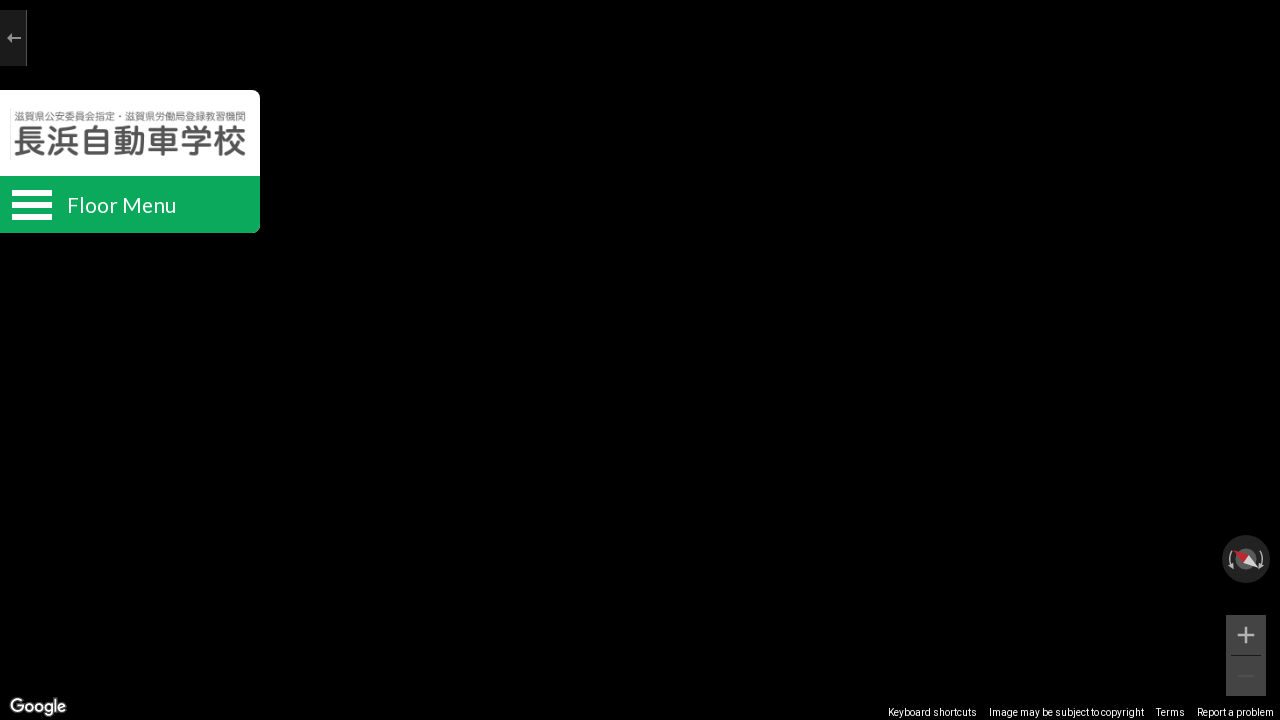

--- FILE ---
content_type: text/html; charset=UTF-8
request_url: https://map360.info/nagahamadrivingshcool/?v=5
body_size: 5115
content:
<!DOCTYPE html>
<html lang="ja">
<head>

    <meta charset="utf-8">
    <meta http-equiv="X-UA-Compatible" content="IE=edge">
    <meta name="viewport" content="width=device-width, initial-scale=1">
    <link rel="shortcut icon" type="image/x-icon" href="favicon.ico">

    <meta name="keywords" content="長浜自動車学校、自動車学校、滋賀、バイク、免許,map360" />
    <meta name="description" content="長浜自動車学校は滋賀県長浜市にある総合教習所です。普通自動車をはじめ自動二輪免許、大型免許、特殊作業車免許など総合教習所となっております。｜map360" />
    <meta name="author" content="長浜自動車学校">

    <title>敬愛館｜長浜自動車学校MAP３６０</title>

    <!-- Font CSS -->
    <link href="https://fonts.googleapis.com/css?family=Montserrat:400,700" rel="stylesheet">
    <link href="https://fonts.googleapis.com/earlyaccess/roundedmplus1c.css" rel="stylesheet" />
    <link href="https://fonts.googleapis.com/earlyaccess/sawarabimincho.css" rel="stylesheet" />
    <!-- Icon Font CSS -->
    <link href="https://map360.info/_common/font-awesome/css/font-awesome.min.css" rel="stylesheet" type="text/css">
    <link rel="stylesheet" type="text/css" href="https://map360.info/_common/css/icons.css" />
    <!-- Contents CSS -->
    <link rel="stylesheet" type="text/css" href="https://map360.info/_common/css/normalize.css" />
    <link rel="stylesheet" type="text/css" href="https://map360.info/_common/css/common.css" />
    <link rel="stylesheet" type="text/css" href="https://map360.info/_common/css/component.css?1" />

    <!-- HTML5 Shim and Respond.js IE8 support of HTML5 elements and media queries -->
    <!-- WARNING: Respond.js doesn't work if you view the page via file:// -->
    <!--[if lt IE 9]>
        <script src="https://oss.maxcdn.com/libs/html5shiv/3.7.0/html5shiv.js"></script>
        <script src="https://oss.maxcdn.com/libs/respond.js/1.4.2/respond.min.js"></script>
    <![endif]-->

    <script src="https://map360.info/_common/js/modernizr.custom.js"></script>


<style>
/* .css */
.navbar-inverse {
    background-color: #0aa95c;
}
.dropdown-menu>li>a:focus, .dropdown-menu>li>a:hover {
    /*color: #ffffff;*/
    background-color: #ffb400;
}
.navbar-inverse .navbar-nav > .open > a:hover,
.navbar-inverse .navbar-nav>li>a:hover,
.navbar-inverse .navbar-nav>li>a:focus {
    color: #ffffff;
    background-color: #ffb400;
}
.navbar-inverse .navbar-nav>li>a,
.navbar-inverse .navbar-nav>li>.dropdown-menu>li>a {
    background-color: #0aa95c;
    color: #ffffff;
    border-top-color: #ffffff;
    border-bottom-color: #ffffff;
}
@media (min-width: 960px){
    .navbar-inverse .navbar-nav>li.firstChild>a,
	.navbar-inverse .navbar-nav>li>a {
        color: #ffffff;
		border-right-color: #ffffff;
		border-left-color: #ffffff;
        border-bottom-color: #ffffff;
	}
	.navbar-inverse .navbar-nav>li>a:focus {
		border-right-color: #ffffff;
		border-left-color: #ffffff;
	}
	.navbar-inverse .navbar-nav>li>a:hover,
    .navbar-inverse .navbar-nav>li>a:focus,
	.navbar-inverse .navbar-nav > .open > a,
	.navbar-inverse .navbar-nav > .open > a:hover,
	.navbar-inverse .navbar-nav > .open > a:focus{
        color: #ffffff;
		background-color: #ffb400;
	}
	.navbar-inverse .navbar-nav>li>.dropdown-menu>li>a {
		background-color: #0aa95c;
        color: #ffffff;
        border-top-color: #ffffff;
        border-bottom-color: #ffffff;
	}
	.navbar-inverse .navbar-nav>li>.dropdown-menu>li>a:hover {
		background-color: #ffb400;
        color: #ffffff;
	}
}
@media (max-width: 1200px){
    .navbar-inverse .navbar-nav .open .dropdown-menu > li > a {
        color: #ffffff;
        background-color: #0aa95c;
    }
    .navbar-fixed-bottom .dropdown .dropdown-menu {
        position: relative;
    }
    /*.navbar-inverse .navbar-nav>li.firstChild>a,*/
	.navbar-inverse .navbar-nav>li>a {
        color: #ffffff;
        background-color: #0aa95c;
	}
}
@media (min-width: 1200px){
    .navbar-inverse .navbar-brand {
        padding-bottom: 0;
    }
    .navbar-inverse .navbar-nav>li>a {
        color: #ffffff;
        background-color: #0aa95c;
	}
}
.navbar-inverse .navbar-toggle,
.navbar-inverse .navbar-toggle:hover,
.navbar-inverse .navbar-toggle:focus {
    background-color: #ffffff;
    /*color: #ffffff;*/
}
.navbar-inverse .navbar-toggle .icon-bar {
	background-color: #0aa95c;
}
.layer {
    background-color: #ffb400;
}

/* .css */
#menu {
    border-top-color: #ffffff;
    border-bottom-color: #ffffff;
}
#menuBtn {
    background: #0aa95c;
}

/* .css */
.mp-level {
	background: #0aa95c;
}
.mp-menu ul li a:hover,
.mp-level > ul > li:first-child > a:hover {
	background: #ffffff;
	/*box-shadow: inset 0 -1px rgba(0,0,0,0);*/
}
.mp-menu ul li > a:hover,
.mp-menu ul li:first-child > a:hover {
    background: #ffb400;
}

/* .css */
body {
	font-family: "Rounded Mplus 1c";
}
.navbar-inverse .navbar-brand {
    color: #ffffff;
}
.navbar-inverse .navbar-brand:hover {
    color: #ffffff;
}
.menu-trigger {
    color: #ffffff;
}
.menu-trigger:focus,
.menu-trigger:hover {
    color: #ffffff;
}
.block p.menu-btn {
	/*font-family: 'Lato', Calibri, Arial, sans-serif;*/
    background-color: #0aa95c;
    color: #ffffff;
}
.block p.menu-btn:focus,
.block p.menu-btn:hover {
    background-color: #ffb400;
    /*box-shadow: inset 0 -1px rgba(0,0,0,0);*/
}
.menu-trigger:before {
    background-color: #ffffff;
    box-shadow: 0 6px rgba(0,0,0,0), 0 12px #ffffff, 0 18px rgba(0,0,0,0), 0 24px #ffffff;
}
.mp-menu ul li > a,
.mp-menu ul li::before {
    color: #ffffff;
    font-weight: normal;
    z-index: 0;
}
/*.mp-overlap .mp-level.mp-level-open {*/
.mp-overlap .mp-level {
    z-index: 1;
}
.block {
    background-color: #fff;
}
.mp-menu h2 {
    background-color: #fff;
    color: #000;
    /*color: #ffffff;*/
}
.top-title h2.top-title01,
.top-title h1.top-title01 {
    font-family: "Rounded Mplus 1c";
    color: #ffffff;
    border-bottom-color: #ffffff;
}
.top-title h2.top-title01 {
    font-weight: normal;
}
.top-title p.top-title02 {
    color: #ffffff;
}

.floormap-block {
    background: rgba(128,128,128,0.5);
    /*background-color: 128,128,128,0.5;
    opacity: .5;
	filter: alpha(opacity=50);
	-ms-filter: "alpha(opacity=50)";
	-khtml-opacity: .5;
	-moz-opacity: .5;*/
    bottom: 5%;
}

#pin_info_inner A {
    word-break: break-all;
}
.black_layer {
    position: fixed;
    left: 0;
    right: 0;
    top: 0;
    bottom: 0;
    background: #000;
    background: transparent url(https://map360.info/_common/img/images/pattern.png) repeat top left;
}
</style>

</head>

<body>

    <div class="container">
        <!-- Push Wrapper -->
        <div class="mp-pusher" id="mp-pusher">
                <!-- mp-menu -->
				<nav id="mp-menu" class="mp-menu">
					<div class="mp-level">
						<h2 class="icon icon-shop">各階フロア</h2>

                        <ul>

                            <li><a href="?v=0"><i class="fa fa-user"></i> ロビー</a></li><li><a href="?v=1"><i class="fa fa-user"></i> ２Ｆホール</a></li><li><a href="?v=2"><i class="fa fa-user"></i> シミュレーター室</a></li><li><a href="?v=3"><i class="fa fa-user"></i> Ⅼカフェ</a></li><li><a href="?v=4"><i class="fa fa-user"></i> WOW車内</a></li><li><a href="?v=5"><i class="fa fa-user"></i> 敬愛館</a></li><li><a href="./">トップに戻る</a></li>
						</ul>

					</div>
				</nav>
				<!-- /mp-menu -->

				<div class="scroller"><!-- this is for emulating position fixed of the nav -->
					<div class="scroller-inner">
						<!-- Top Navigation -->
						<div class="content clearfix">
							<div class="block clearfix">
                                <h1 class="logobox"><img src="/nagahamadrivingshcool/img/logo.png" alt="長浜自動車学校MAP３６０"></h1>
								<p class="menu-btn"><a href="#" id="trigger" class="menu-trigger">Floor Menu</a></p>
							</div>

<script>var pin_image = '/nagahamadrivingshcool/img/pin80.png';var pins = {"CAoSLEFGMVFpcE84SV9DSDhCeHlIUF8wR1pWVDI2NTFEUzJnSmphSHVrVjF6aWZQ":[{"id":"CAoSLEFGMVFpcE84SV9DSDhCeHlIUF8wR1pWVDI2NTFEUzJnSmphSHVrVjF6aWZQ_0","label":"\uff2c\u30ab\u30d5\u30a7\u306e\u3054\u6848\u5185","text":"<p>\u7740\u66ff\u3048\u3084\u30e1\u30a4\u30af\u30b9\u30da\u30fc\u30b9\u306a\u3069\u3001\u5973\u6027\u306b\u3046\u308c\u3057\u3044\u30b5\u30fc\u30d3\u30b9\u304c\u5145\u5b9f\uff01<br \/>\r\n\u30ad\u30e3\u30f3\u30bb\u30eb\u5f85\u3061\u3084\u6559\u7fd2\u306e\u5408\u9593\u306b\u3001\u81ea\u5206\u306e\u6642\u9593\u3092\u697d\u3057\u304f\u6709\u610f\u7fa9\u306b\u904e\u3054\u3057\u3066\u304f\u3060\u3055\u3044\uff01<\/p><p><a href=\"https:\/\/ndrs.jp\/features\/facility\/\" target=\"_blank\">\uff2c\u30ab\u30d5\u30a7\u8a73\u7d30\u306f\u30b3\u30c1\u30e9<\/a><\/p>","pano":"CAoSLEFGMVFpcE84SV9DSDhCeHlIUF8wR1pWVDI2NTFEUzJnSmphSHVrVjF6aWZQ","lat":"35.361312471009605","lng":"136.2919836060514","body":[{"type":"\u30c6\u30ad\u30b9\u30c8","text":"\u7740\u66ff\u3048\u3084\u30e1\u30a4\u30af\u30b9\u30da\u30fc\u30b9\u306a\u3069\u3001\u5973\u6027\u306b\u3046\u308c\u3057\u3044\u30b5\u30fc\u30d3\u30b9\u304c\u5145\u5b9f\uff01\r\n\u30ad\u30e3\u30f3\u30bb\u30eb\u5f85\u3061\u3084\u6559\u7fd2\u306e\u5408\u9593\u306b\u3001\u81ea\u5206\u306e\u6642\u9593\u3092\u697d\u3057\u304f\u6709\u610f\u7fa9\u306b\u904e\u3054\u3057\u3066\u304f\u3060\u3055\u3044\uff01","link":""},{"type":"\u30c6\u30ad\u30b9\u30c8","text":"\uff2c\u30ab\u30d5\u30a7\u8a73\u7d30\u306f\u30b3\u30c1\u30e9","link":"https:\/\/ndrs.jp\/features\/facility\/"},{"type":"","text":"","link":""},{"type":"","text":"","link":""},{"type":"","text":"","link":""}],"type":0}],"CAoSLEFGMVFpcE1LY2N1Tkc1bFoxMGE5bEtGT2h2Mjd3UTVhUEp4eVpEbGtneXU5":[{"id":"CAoSLEFGMVFpcE1LY2N1Tkc1bFoxMGE5bEtGT2h2Mjd3UTVhUEp4eVpEbGtneXU5_0","label":"\u3054\u6848\u5185","text":"<p>\u5165\u308a\u53e3\u304b\u3089\u5165\u3063\u3066\u3059\u3050\u304c\u3001\u30db\u30fc\u30eb\u306b\u306a\u308a\u307e\u3059\u3002<br \/>\r\n\u5206\u304b\u3089\u306a\u3044\u3053\u3068\u304c\u3042\u308c\u3070\u6c17\u8efd\u306b\u3054\u76f8\u8ac7\u304f\u3060\u3055\u3044\u3002<\/p><p><a href=\"https:\/\/ndrs.jp\/features\/\" target=\"_blank\">\u306a\u304c\u30c9\u30e9\u304c\u9078\u3070\u308c\u308b\u7406\u7531\u306f\u3053\u3061\u3089<\/a><\/p>","pano":"CAoSLEFGMVFpcE1LY2N1Tkc1bFoxMGE5bEtGT2h2Mjd3UTVhUEp4eVpEbGtneXU5","lat":"35.361358508003754","lng":"136.2920084703368","body":[{"type":"\u30c6\u30ad\u30b9\u30c8","text":"\u5165\u308a\u53e3\u304b\u3089\u5165\u3063\u3066\u3059\u3050\u304c\u3001\u30db\u30fc\u30eb\u306b\u306a\u308a\u307e\u3059\u3002\r\n\u5206\u304b\u3089\u306a\u3044\u3053\u3068\u304c\u3042\u308c\u3070\u6c17\u8efd\u306b\u3054\u76f8\u8ac7\u304f\u3060\u3055\u3044\u3002","link":""},{"type":"\u30c6\u30ad\u30b9\u30c8","text":"\u306a\u304c\u30c9\u30e9\u304c\u9078\u3070\u308c\u308b\u7406\u7531\u306f\u3053\u3061\u3089","link":"https:\/\/ndrs.jp\/features\/"},{"type":"","text":"","link":""},{"type":"","text":"","link":""},{"type":"","text":"","link":""}],"type":0}],"CAoSLEFGMVFpcE9DWndmOHZNNkEyUjVNWV9BdkNOTWxnT1NZSmUwdEdWRXpZZGZQ":[{"id":"CAoSLEFGMVFpcE9DWndmOHZNNkEyUjVNWV9BdkNOTWxnT1NZSmUwdEdWRXpZZGZQ_0","label":"\uff12\uff26\u30db\u30fc\u30eb\u306e\u7279\u5fb4","text":"<p>\u3053\u3053\u3067\u30a4\u30e1\u30fc\u30b8\u30c8\u30ec\u30fc\u30cb\u30f3\u30b0\u304c\u53ef\u80fd\u3067\u3059\u266a<\/p><img src=\"\/nagahamadrivingshcool\/img\/images\/pin_CAoSLEFGMVFpcE9DWndmOHZNNkEyUjVNWV9BdkNOTWxnT1NZSmUwdEdWRXpZZGZQ_0\/1.png\" \/><p>\u96c4\u5927\u306a\u4f0a\u5439\u5c71\u3092\u671b\u307f\u3001\u6e56\u5317\u3067\u6700\u3082\u5e83\u3005\u3068\u3057\u305f\u30b3\u30fc\u30b9\u30ec\u30a4\u30a2\u30a6\u30c8\u3002<br \/>\r\n\u76f4\u7dda\u8ddd\u96e2\uff11\uff17\uff10\u217f\u306e\u30b3\u30fc\u30b9\u306f\u672c\u5f53\u306e\u8d70\u308a\u3092\u5b9f\u611f\u3067\u304d\u307e\u3059\u3002<\/p>","pano":"CAoSLEFGMVFpcE9DWndmOHZNNkEyUjVNWV9BdkNOTWxnT1NZSmUwdEdWRXpZZGZQ","lat":"35.36136680673081","lng":"136.29188388482072","body":[{"type":"\u30c6\u30ad\u30b9\u30c8","text":"\u3053\u3053\u3067\u30a4\u30e1\u30fc\u30b8\u30c8\u30ec\u30fc\u30cb\u30f3\u30b0\u304c\u53ef\u80fd\u3067\u3059\u266a","link":""},{"type":"\u753b\u50cf","text":"\/tmp\/images\/pin_CAoSLEFGMVFpcE9DWndmOHZNNkEyUjVNWV9BdkNOTWxnT1NZSmUwdEdWRXpZZGZQ_0\/1.png","link":""},{"type":"\u30c6\u30ad\u30b9\u30c8","text":"\u96c4\u5927\u306a\u4f0a\u5439\u5c71\u3092\u671b\u307f\u3001\u6e56\u5317\u3067\u6700\u3082\u5e83\u3005\u3068\u3057\u305f\u30b3\u30fc\u30b9\u30ec\u30a4\u30a2\u30a6\u30c8\u3002\r\n\u76f4\u7dda\u8ddd\u96e2\uff11\uff17\uff10\u217f\u306e\u30b3\u30fc\u30b9\u306f\u672c\u5f53\u306e\u8d70\u308a\u3092\u5b9f\u611f\u3067\u304d\u307e\u3059\u3002","link":""},{"type":"","text":"","link":""},{"type":"","text":"","link":""}],"type":0}],"CAoSLEFGMVFpcE9wLXZBLUctamdkTUxjU3VoeVNjQWMwbnhWOU9TZy1aVnBZVkxW":[{"id":"CAoSLEFGMVFpcE9wLXZBLUctamdkTUxjU3VoeVNjQWMwbnhWOU9TZy1aVnBZVkxW_0","label":"\u30b7\u30df\u30e5\u30ec\u30fc\u30bf\u30fc\u5ba4","text":"<p>HONDAdrivingSimulator\u770c\u4e0b\u3067\u3082\u6570\u5c11\u306a\u3044\u9ad8\u6027\u80fd\u30b7\u30df\u30e5\u30ec\u30fc\u30bf\u30fc\u3067\u5371\u967a\u4e88\u6e2c\u3084\u7279\u6b8a\u306a\u8def\u9762\u3067\u306e\u904b\u8ee2\u65b9\u6cd5\u306a\u3069\u3092\u4f53\u9a13\u3067\u304d\u307e\u3059\u3002<\/p>","pano":"CAoSLEFGMVFpcE9wLXZBLUctamdkTUxjU3VoeVNjQWMwbnhWOU9TZy1aVnBZVkxW","lat":"35.36131160350065","lng":"136.29193182419002","body":[{"type":"\u30c6\u30ad\u30b9\u30c8","text":"HONDAdrivingSimulator\u770c\u4e0b\u3067\u3082\u6570\u5c11\u306a\u3044\u9ad8\u6027\u80fd\u30b7\u30df\u30e5\u30ec\u30fc\u30bf\u30fc\u3067\u5371\u967a\u4e88\u6e2c\u3084\u7279\u6b8a\u306a\u8def\u9762\u3067\u306e\u904b\u8ee2\u65b9\u6cd5\u306a\u3069\u3092\u4f53\u9a13\u3067\u304d\u307e\u3059\u3002","link":""},{"type":"","text":"","link":""},{"type":"","text":"","link":""},{"type":"","text":"","link":""},{"type":"","text":"","link":""}],"type":0}],"CAoSLEFGMVFpcE1GbzdISDBpU1BabDFWS3V5d2RhUi1EVVBpTkhFRlVINXlWVVpC":[{"id":"CAoSLEFGMVFpcE1GbzdISDBpU1BabDFWS3V5d2RhUi1EVVBpTkhFRlVINXlWVVpC_0","label":"\u30c0\u30d6\u30eb\u30cf\u30f3\u30c9\u30eb\u6559\u7fd2\u8eca","text":"<p>\u6559\u7fd2\u751f\u304c\u30a4\u30f3\u30b9\u30c8\u30e9\u30af\u30bf\u30fc\u306e\u30cf\u30f3\u30c9\u30eb\u306e\u52d5\u304d\u3068\u8eca\u4f53\u611f\u899a\u3092\u808c\u3067\u611f\u3058\u308b\u3053\u3068\u304c\u3067\u304d\u307e\u3059\u3002<br \/>\r\n\u8a00\u8449\u3067\u306f\u4f1d\u308f\u308a\u304d\u3089\u306a\u3044\u300c\u611f\u899a\u300d\u3092\u4f1d\u3048\u308b\u3053\u3068\u304c\u3067\u304d\u307e\u3059\u3002<\/p><p><a href=\"https:\/\/ndrs.jp\/features\/vehicle\/\" target=\"_blank\">\u8a73\u3057\u304f\u306f\u3053\u3061\u3089<\/a><\/p>","pano":"CAoSLEFGMVFpcE1GbzdISDBpU1BabDFWS3V5d2RhUi1EVVBpTkhFRlVINXlWVVpC","lat":"35.36145454978031","lng":"136.29207276301642","body":[{"type":"\u30c6\u30ad\u30b9\u30c8","text":"\u6559\u7fd2\u751f\u304c\u30a4\u30f3\u30b9\u30c8\u30e9\u30af\u30bf\u30fc\u306e\u30cf\u30f3\u30c9\u30eb\u306e\u52d5\u304d\u3068\u8eca\u4f53\u611f\u899a\u3092\u808c\u3067\u611f\u3058\u308b\u3053\u3068\u304c\u3067\u304d\u307e\u3059\u3002\r\n\u8a00\u8449\u3067\u306f\u4f1d\u308f\u308a\u304d\u3089\u306a\u3044\u300c\u611f\u899a\u300d\u3092\u4f1d\u3048\u308b\u3053\u3068\u304c\u3067\u304d\u307e\u3059\u3002","link":""},{"type":"\u30c6\u30ad\u30b9\u30c8","text":"\u8a73\u3057\u304f\u306f\u3053\u3061\u3089","link":"https:\/\/ndrs.jp\/features\/vehicle\/"},{"type":"","text":"","link":""},{"type":"","text":"","link":""},{"type":"","text":"","link":""}],"type":0}],"CAoSLEFGMVFpcFBCTnRGaW9NTk91elVJNTFCbGUwWm02QktkeWJsdVpDMVNTU0JY":[{"id":"CAoSLEFGMVFpcFBCTnRGaW9NTk91elVJNTFCbGUwWm02QktkeWJsdVpDMVNTU0JY_0","label":"\u656c\u611b\u9928\u306e\u3054\u6848\u5185","text":"<p>\u9ad8\u9f62\u30c9\u30e9\u30a4\u30d0\u30fc\u306e\u5b89\u5fc3\u5b89\u5168\u3092\u30b5\u30dd\u30fc\u30c8\u3059\u308b\u6e56\u5317\u6700\u5927\u306e\u65bd\u8a2d\u3067\u3059\u3002<\/p><p><a href=\"https:\/\/ndrs.jp\/features\/keiaikan\/\" target=\"_blank\">\u8a73\u3057\u304f\u306f\u3053\u3061\u3089<\/a><\/p><img src=\"\/nagahamadrivingshcool\/img\/images\/pin_CAoSLEFGMVFpcFBCTnRGaW9NTk91elVJNTFCbGUwWm02QktkeWJsdVpDMVNTU0JY_0\/2.png\" \/>","pano":"CAoSLEFGMVFpcFBCTnRGaW9NTk91elVJNTFCbGUwWm02QktkeWJsdVpDMVNTU0JY","lat":"35.361386439251696","lng":"136.2920614065904","body":[{"type":"\u30c6\u30ad\u30b9\u30c8","text":"\u9ad8\u9f62\u30c9\u30e9\u30a4\u30d0\u30fc\u306e\u5b89\u5fc3\u5b89\u5168\u3092\u30b5\u30dd\u30fc\u30c8\u3059\u308b\u6e56\u5317\u6700\u5927\u306e\u65bd\u8a2d\u3067\u3059\u3002","link":""},{"type":"\u30c6\u30ad\u30b9\u30c8","text":"\u8a73\u3057\u304f\u306f\u3053\u3061\u3089","link":"https:\/\/ndrs.jp\/features\/keiaikan\/"},{"type":"\u753b\u50cf","text":"\/tmp\/images\/pin_CAoSLEFGMVFpcFBCTnRGaW9NTk91elVJNTFCbGUwWm02QktkeWJsdVpDMVNTU0JY_0\/2.png","link":""},{"type":"","text":"","link":""},{"type":"","text":"","link":""}],"type":0}]};</script>
<style>
    #pin_info {
        position: fixed;
        left: 0;
        top: 0;
        display:none;
    }
    #pin_info #pin_info_box {
        position: absolute;
        left: 0;
        bottom: 0;
        max-width: 300px;
            width: 300px;
        padding: 10px;
        padding-top: 20px;
        background-color: #fff;
        border-radius: 5px;
        color: #333;
    }
    #pin_info IMG {
        display: block;
        max-width: 100%;
    }
    #pin_info #pin_info_close {
        position: absolute;
        right: 5px;
        top: 5px;
        width: 20px;
        height: 25px;
        display: block;
        line-height: 15px;
        padding: 0;
        margin: 0;
        font-size: 20px;
        color: #999;
        text-align: center;
    }
    #pin_info #pin_info_close:hover {
        color: #eee;
    }
</style>
<div id="pin_info"><div id="pin_info_box"><div id="pin_info_inner"></div><a id="pin_info_close" href="#">×</a></div></div>

                            <div class="gsv-view" id="gsv-view"></div>
						</div>
					</div><!-- /scroller-inner -->
				</div><!-- /scroller -->

		</div><!-- /pusher -->
	</div><!-- /container -->

<script src="https://map360.info/_common/js/jquery.js"></script>
<script src="https://map360.info/_common/js/classie.js"></script>
<script src="https://map360.info/_common/js/mlpushmenu.js"></script>
<script>
	new mlPushMenu( document.getElementById( 'mp-menu' ), document.getElementById( 'trigger' ) );
</script>

<script>
    var lat = '35.361357237952';
    var lng = '136.29194565024';
    var dir = '54.81149686611539';
    var pano = 'CAoSLEFGMVFpcFBCTnRGaW9NTk91elVJNTFCbGUwWm02QktkeWJsdVpDMVNTU0JY';
</script>
<script src="https://map360.info/_common/js/gsv.js?v=20190124"></script>
<script src="https://maps.googleapis.com/maps/api/js?callback=initMap&libraries=geometry&key=AIzaSyDVikA67OEmRZ5JO_6x5r5Lr7C27b3B1lo"></script>

</body>
</html>


--- FILE ---
content_type: text/css
request_url: https://map360.info/_common/css/common.css
body_size: 1892
content:
@import url(https://fonts.googleapis.com/css?family=Lato:300,400,700);
@font-face {
	font-weight: normal;
	font-style: normal;
	font-family: 'codropsicons';
	src:url('../fonts/codropsicons/codropsicons.eot');
	src:url('../fonts/codropsicons/codropsicons.eot?#iefix') format('embedded-opentype'),
		url('../fonts/codropsicons/codropsicons.woff') format('woff'),
		url('../fonts/codropsicons/codropsicons.ttf') format('truetype'),
		url('../fonts/codropsicons/codropsicons.svg#codropsicons') format('svg');
}

body {
	color: #FFF;
	font-family: "Rounded Mplus 1c";
	font-weight: 600;
}

a {
	text-decoration: none;
	color: #f7f7f7;
	outline: none;
}

a:hover, a:focus {
	color: #4d3b26;
	outline: none;
}

/* Clearfix hack by Nicolas Gallagher: http://nicolasgallagher.com/micro-clearfix-hack/ */
.clearfix:before,
.clearfix:after {
	display: table;
	content: " ";
}

.clearfix:after {
	clear: both;
}

.content {
	width: 100%;
	margin: 0 auto;
	padding: 110px 0 0 0;
}

/* ページタイトル　メニュー
---------------------------------- */
.block {
    position: absolute;
    top: 90px;
    left: 0px;
	width: 260px;
	padding: 0;
	background: #F2DAB3;
	-webkit-border-top-left-radius: 0px;
    -webkit-border-top-right-radius: 8px;
    -webkit-border-bottom-right-radius: 8px;
    -webkit-border-bottom-left-radius: 0px;
    -moz-border-radius-topleft: 0px;
    -moz-border-radius-topright: 8px;
    -moz-border-radius-bottomright: 8px;
    -moz-border-radius-bottomleft: 0px;
	border-top-left-radius: 0px;
	border-top-right-radius: 8px;
	border-bottom-right-radius: 8px;
	border-bottom-left-radius: 0px;
    z-index: 1;
}
.block h1.logobox {
	margin: 0;
	padding: 18px 10px 8px 10px;
	font-size: 1.4em;
    -webkit-margin-before: 0em;
    -webkit-margin-after: 0em;
    -webkit-margin-start: 0px;
    -webkit-margin-end: 0px;
	font-weight:normal;
}
.block h1.logobox img {
	width: 100%;
}
.block p.menu-btn {
	width: 100%;
	margin: 0;
	padding: 12px 12px;
	font-size: 1.3em;
	font-weight: 500;
	font-family: 'Lato', Calibri, Arial, sans-serif;
	line-height: 1.6;
	background: rgba(86,181,139,1);
	-webkit-border-top-left-radius: 0px;
    -webkit-border-top-right-radius: 0px;
    -webkit-border-bottom-right-radius: 8px;
    -webkit-border-bottom-left-radius: 0px;
    -moz-border-radius-topleft: 0px;
    -moz-border-radius-topright: 0px;
    -moz-border-radius-bottomright: 8px;
    -moz-border-radius-bottomleft: 0px;
	border-top-left-radius: 0px;
	border-top-right-radius: 0px;
	border-bottom-right-radius: 8px;
	border-bottom-left-radius: 0px;
    z-index: 1;
    -webkit-transition: all ease .5s;
    -moz-transition: all ease .5s;
    transition: all ease .5s;
	text-decoration: none;
}
.block p.menu-btn:hover {
	background: rgba(0,0,0,0.2);
    box-shadow: inset 0 -1px rgba(0,0,0,0);
	cursor: pointer;
}

/* フロアマップ
---------------------------------- */
.floormap-block {
    position: absolute;
    bottom: 11.5%;
    left: 0;
	width: 20%;
	padding: 0;
	background: rgba(0,0,0,0.5);
	border-top: solid 10px #F2DAB3;
	border-right: solid 10px #F2DAB3;
	border-bottom: solid 10px #F2DAB3;
	-webkit-border-top-left-radius: 0px;
    -webkit-border-top-right-radius: 8px;
    -webkit-border-bottom-right-radius: 8px;
    -webkit-border-bottom-left-radius: 0px;
    -moz-border-radius-topleft: 0px;
    -moz-border-radius-topright: 8px;
    -moz-border-radius-bottomright: 8px;
    -moz-border-radius-bottomleft: 0px;
	border-top-left-radius: 0px;
	border-top-right-radius: 8px;
	border-bottom-right-radius: 8px;
	border-bottom-left-radius: 0px;
    z-index: 1;
}
.floormap-block img {
	width: 100%;
}

/* GOOGLE STREET VIEW
---------------------------------- */
.gsv-view {
	position: absolute;
    right: 0;
    bottom: 0;
    min-width: 100%;
    min-height: 100%;
    width: auto;
    height: auto;
    background-size: cover;
    overflow: hidden;
    /*z-index: -100;*/
	z-index: 0;
}
.gsv-view iframe {
    position: absolute;
    top: 0;
    left: 0;
    width: 100%;
    height: 100%;
    z-index: 1;
}


/* マップピン
---------------------------------- */
.map-pin {
	display: inline-block;
    position: absolute;
    bottom: 19%;
    right: 33%;
	width: 80px;
	height: 120px;
    z-index: 1;
}

/* トップページ背景
---------------------------------- */
.top-view {
	position: absolute;
    right: 0;
    bottom: 0;
    min-width: 100%;
    min-height: 100%;
    width: auto;
    height: auto;
    background-size: cover;
    overflow: hidden;
    z-index: 0;
}
.fullSlideShow {
	width: 100%;
	text-align: left;
	position: relative;
	overflow: hidden;
}
.fullSlideShow ul {
	top: 50%;
	left: 50%;
	width: 100%;
	position: fixed; /* absolute or fixed */
	overflow: hidden;
}
.fullSlideShow ul li {
	top: 0;
	left: 0;
	width: 100%;
	display: none;
	position: absolute;
}
.fullSlideShow ul li img {
	width: 100%;
}

.fullSlideShow .cover {
	display: none;
}

.fullSlideShow ul:after {
	content: ".";
	height: 0;
	clear: both;
	display: block;
	visibility: hidden;
}
.fullSlideShow ul {
	display: inline-block;
	overflow: hidden;
}

/* トップページタイトル
---------------------------------- */
.top-title {
	position: absolute;
    top: 38%;
    width: 100%;
    height: auto;
	text-align: center;
}
.top-title h2.top-title01 {
	/*width: 810px;*/
	width: 920px;
	font-size: 100px;
	font-family: "Rounded Mplus 1c";
	line-height: 1.0;
	color: #EFDFAA;
	margin: 0 auto;
	padding: 0 0 24px 0;
	border-bottom: solid 4px #FFF;

	letter-spacing: -0.05em;
}
.top-title p.top-title02 {
	font-size: 70px;
	font-family: 'Montserrat', sans-serif;
	line-height: 1.0;
	margin: 0;
	padding: 24px 0 0 0;
}

@media screen and (max-width: 1366px) {
	.top-title {
		top: 36%;
	}
	.top-title h2.top-title01 {
		/*width: 640px;*/
		width: 720px;
		font-size: 80px;
		padding: 0 0 20px 0;
	}
	.top-title p.top-title02 {
		font-size: 55px;
		padding: 20px 0 0 0;
	}
	.floormap-block {
		width: 19.5%;
	}
}

@media screen and (max-width: 1280px) {
	.floormap-block {
		width: 21%;
	}
}

@media screen and (max-width: 1200px) {
	.block {
		float: none;
	}
}

@media screen and (max-width: 1024px) {
	.floormap-block {
		width: 26%;
	}
}

@media screen and (max-width: 800px) {
	.floormap-block {
		width: 35%;
	}
}

@media screen and (max-width: 740px) {
	.top-title {
		top: 36%;
	}
	.top-title h2.top-title01 {
		/*width: 480px;*/
		width: 560px;
		font-size: 60px;
		padding: 0 0 10px 0;
	}
	.top-title p.top-title02 {
		font-size: 42px;
		padding: 10px 0 0 0;
	}
	.block {
		top: 76px;
		width: 154px;
	}
	.block h1.logobox {
		padding: 8px 8px 2px 8px;
		font-size: 1.0em;
	}
	.block p.menu-btn {
		padding: 8px 8px 10px 8px;
		font-size: 1.0em;
		line-height: 1.2;
	}
	.floormap-block {
		display: none;
	}
}

@media screen and (max-width: 670px) {
	.top-title {
		top: 40%;
	}
}

@media screen and (max-width: 580px) {
	.top-title {
		top: 50%;
	}
	.top-title h2.top-title01 {
		/*width: 400px;
		font-size: 50px;*/
		width: 410px;
		font-size: 44px;
		padding: 0 0 10px 0;
	}
	.top-title p.top-title02 {
		font-size: 34px;
		padding: 10px 0 0 0;
	}
}

@media screen and (max-width: 420px) {
	.top-title {
		top: 40%;
	}
	.top-title h2.top-title01 {
		/*width: 290px;*/
		width: 330px;
		font-size: 36px;
		padding: 0 0 10px 0;
	}
	.top-title p.top-title02 {
		font-size: 24px;
		padding: 10px 0 0 0;
	}
	.block {
		top: 66px;
		width: 153px;
	}
	.block h1.logobox {
		display: none;
	}
}

@media screen and (max-width: 340px) {
	.top-title h2.top-title01 {
		width: 290px;
		font-size: 32px;
		padding: 0 0 10px 0;
	}
}



#pin_info A {
	color: #09f;
	text-decoration: underline;
}
#pin_info A:hover {
	color: #6cf;
	text-decoration: none;
}
#pin_info A#pin_info_close {
	text-decoration: none;
}


--- FILE ---
content_type: application/javascript
request_url: https://map360.info/_common/js/gsv.js?v=20190124
body_size: 1918
content:
$(function(){
	$(window).resize(function(){
        $('#gsv-view').css({
            'height': $(this).height()
        });
		if (is_first) {
            is_first = false;
			var w = $(window).width();
			var h = $(window).height();
			var w_h = w / h;
			if ( w_h < 1.0 ) {
				svp.setZoom(2);
			}
			else if ( w_h < 1.5 ) {
				svp.setZoom(1);
			}
			else {
				svp.setZoom(0);
			}
        }
    });
    $(window).resize();
});
$('#pin_info_close').click(function(){
    $('#pin_info').css({
        'display': 'none'
    });
    return false;
});
var markers = {};
var markers_pins = {};
var map = null;
var svp = null;
var infoWindow = null;
var $cur_position = $('#cur_position');
var $pos = $('#cur_position_img');
var $dir = $('#cur_position_dir');
var $info = $('#pin_info');
var $info_inner = $('#pin_info_inner');
var is_first = true;
function addPin(pin) {
    var marker = new google.maps.Marker({
        position: {
            lat: pin.lat - 0,
            lng: pin.lng - 0
        },
        map: map,
        icon: {
            url: pin_image+'#'+pin['id'],
            scaledSize: new google.maps.Size(40, 60)
        },
        //label: pin.label,
        title: pin.label
    });
    google.maps.event.addListener(marker, 'click', function() {
        //var $pin = $('.gmnoprint[title="'+marker.getTitle().replace(/\"/g , '\\\"')+'"]');
		var $pin = $('IMG[src="'+marker.icon.url+'"]');
        if ($pin.size() == 0) {
            return;
        }
        var offset = $pin.offset();
        $info_inner.html(pin.text);
        $info.css({
			'z-index': 100,
            'left': offset.left - 150 + 20,
            'width': 300,
            //'width': offset.left + 150 + 20,//$info_inner.width() / 2,
            'height' : offset.top/*  - 60*/ - 10,
            'display': 'block'
        });
        /*if (infoWindow == null) {
            infoWindow = new google.maps.InfoWindow;
        }
        infoWindow.setContent(pin.text);
        infoWindow.open(map, marker);*/
    });
    if (!markers[pin.pano]) {
        markers[pin.pano] = [];
    }
    markers[pin.pano].push(marker);
	if (!markers_pins[pin.pano]) {
        markers_pins[pin.pano] = [];
    }
    markers_pins[pin.pano].push(pin);
}
function initMap() {
    var gsv_view = document.getElementById('gsv-view');
    var latlng = new google.maps.LatLng(lat, lng);
    var links = new Array();
    map = new google.maps.Map(gsv_view, {
        center: latlng
    });
    svp = map.getStreetView();
	svp.setOptions({
			fullscreenControl: false,
			motionTracking: false
	});
    for (var pin in pins) {
        for (var pin_pano in pins[pin]) {
            addPin(pins[pin][pin_pano]);
        }
    }
    /*google.maps.event.addListenerOnce(svp, 'status_changed', function(){
        if (is_first) {
            is_first = false;
			var w = $(window).width();
			var h = $(window).height();
			var w_h = w / h;
			if ( w_h < 1.0 ) {
				svp.setZoom(2);
			}
			else if ( w_h < 1.5 ) {
				svp.setZoom(1);
			}
			else {
				svp.setZoom(0);
			}
        }
    });*/
    /*svp = new google.maps.StreetViewPanorama(gsv_view, {
        position: latlng,
        pano: pano,
        pov: {
            heading: 0,
            pitch: 0,
            zoom: 0
        }
    });*/
    /*for (var pin in pins) {
        for (var pin_pano in pins[pin]) {
            addPin(map, pins[pin][pin_pano]);
        }
    }*/
    /*google.maps.event.addListener(svp, 'position_changed', function() {
        //positionCell = svp.getPosition();
        //map.panTo(positionCell);
        //marker1.setMap(svp);
        //marker2.setMap(svp);
        //console.log(svp.getLocation());
        //console.log(svp.getLocation().latLng.lat());
        //console.log(svp.getLocation().latLng.lng());
        //svp.setPosition(new google.maps.LatLng(34.8102186, 135.560809));
        //console.log(svp.getPanoramaCamera());
    });*/
    google.maps.event.addListener(svp, 'pov_changed', function(){
        var pov = svp.getPov();
        /*$dir.rotate({
            'angle': pov.heading,
            'center': ['50%', '100%']
        });*/

        var mk = markers[svp.getPano()];
		var ps = pins[svp.getPano()];
		var flg = false;
        for (var i in mk) {
			var pin = ps[i];
            var marker = mk[i];
            //var $pin = $('.gmnoprint[title="'+marker.getTitle().replace(/\"/g , '\\\"')+'"]');
			var $pin = $('IMG[src="'+marker.icon.url+'"]');
            if ($pin.size() == 0) {
                return;
            }
			if (flg) {
				continue;
			}
            var offset = $pin.offset();
            $info_inner.html(pin.text);
            $info.css({
                'left': offset.left - 150 + 20,
                'width': 300,
                //'width': offset.left + 150 + 20,//$info_inner.width() / 2,
                'height' : offset.top/*  - 60*/ - 10
            });
			if (pin.type == '1') {
				$info.css({
					'display': 'block',
					'z-index': 100
				});
			}
			flg = true;
        }
    });

    //google.maps.event.addDomListener(window, 'load', initialize);
    google.maps.event.addListener(svp, 'pano_changed', panoChanged);
    svp.setVisible(true);
    svp.setPosition(latlng);
    svp.setPov({heading: dir - 0, pitch: -5});
    svp.setPano(pano);



	google.maps.event.addListenerOnce(map, 'pov_changed', function() {
		svp.setMotionTracking(true);
	});
}
function panoChanged() {
	var pano = svp.getPano();
    for (var p in markers) {
        for (var i in markers[p]) {
			if (pano) {
				if (p == pano) {
	                markers[p][i].setVisible(true);
	            }
	            else {
	                markers[p][i].setVisible(false);
	            }
			}
			else {
				markers[p][i].setVisible(false);
			}
        }
    }
    /*var pano = panos[svp.getPano()];
    for (var p in markers) {
        for (var i in markers[p]) {
			if (pano) {
				if (p == pano.pano) {
	                markers[p][i].setVisible(true);
	            }
	            else {
	                markers[p][i].setVisible(false);
	            }
			}
			else {
				markers[p][i].setVisible(false);
			}
        }
    }*/
    $('#pin_info_close').click();
    /* TODO var width = $('.floormap-block').width();
	if (!width) {
		return;
	}
    var w = $cur_position.width();
    var wp2 = w / 2;
    var wp4 = w / 4;
    var wp8 = w / 8;
    var x = (pano.x * width) / 300;
    var y = (pano.y * width) / 300;
    $pos.css({
        'left': x - wp4  + wp8,
        'top':  y - wp4 + wp8,
        'display': 'block'
    });
    $dir.css({
        'left': x - wp4,
        'top':  y - wp2,
        'display': 'block'
    });
    /*$dir.rotate({
        'angle': 0,
        'center': ['50%', '100%']
    });*/
}
